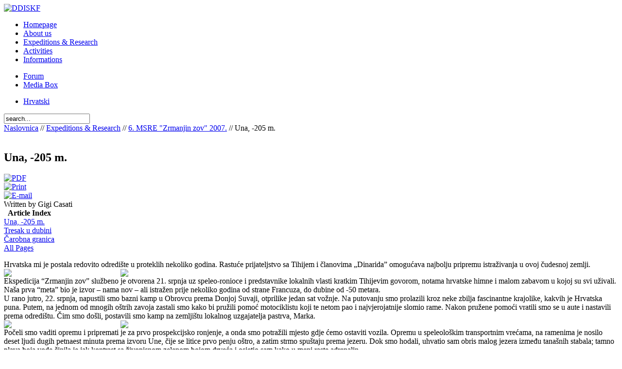

--- FILE ---
content_type: text/html; charset=utf-8
request_url: https://ddiskf.hr/en/expeditions-and-research/37-msre-qzrmanjin-zovq-2007/93-una-205-m?showall=1
body_size: 17486
content:
<!DOCTYPE html PUBLIC "-//W3C//DTD XHTML 1.0 Transitional//EN" "http://www.w3.org/TR/xhtml1/DTD/xhtml1-transitional.dtd">
<html xmlns="http://www.w3.org/1999/xhtml" xml:lang="en-gb" lang="en-gb" >
<head>
  <base href="https://ddiskf.hr/expeditions-and-research/37-msre-qzrmanjin-zovq-2007/93-una-205-m" />
  <meta http-equiv="content-type" content="text/html; charset=utf-8" />
  <meta name="robots" content="follow" />
  <meta name="keywords" content="una, zrmanjin zov, gigi casati, 205, rekord, izvor, hladna voda, alan, ddiskf, alen, damir, jean jacques bolanz, speleonaut" />
  <meta name="title" content="Una, -205 m." />
  <meta name="author" content="Admin" />
  <meta name="description" content="Pročitajte kako je Gigi Casati doživio istraživanje izvora Une i pogledajte do sada neobjavljivane fotografije sa ekspedicije Zrmanjin zov 2007. ... Hrvatska mi je postala redovito odredište u proteklih nekoliko godina. Rastuće prijateljstvo sa Tihijem i članovima „Dinarida” dopušta da najbolje iskoristimo vrijeme pri organizaciji naših istraživanja u ovoj čudesnoj zemlji." />
  <meta name="generator" content="Joomla! 1.5 - Open Source Content Management" />
  <title>Una, -205 m.</title>
  <link href="/templates/dinaridi/favicon.ico" rel="shortcut icon" type="image/x-icon" />
  <link rel="stylesheet" href="/media/system/css/modal.css" type="text/css" />
  <link rel="stylesheet" href="https://ddiskf.hr/modules/mod_shoutbox/css/mod_shoutbox.css" type="text/css" />
  <script type="text/javascript" src="/media/system/js/mootools.js"></script>
  <script type="text/javascript" src="/media/system/js/caption.js"></script>
  <script type="text/javascript" src="/media/system/js/modal.js"></script>
  <script type="text/javascript" src="/plugins/content/avreloaded/silverlight.js"></script>
  <script type="text/javascript" src="/plugins/content/avreloaded/wmvplayer.js"></script>
  <script type="text/javascript" src="/plugins/content/avreloaded/swfobject.js"></script>
  <script type="text/javascript" src="/plugins/content/avreloaded/avreloaded.js"></script>
  <script type="text/javascript" src="https://ddiskf.hr/modules/mod_shoutbox/js/fatAjax.js"></script>
  <script type="text/javascript">

		window.addEvent('domready', function() {

			SqueezeBox.initialize({});

			$$('a.modal').each(function(el) {
				el.addEvent('click', function(e) {
					new Event(e).stop();
					SqueezeBox.fromElement(el);
				});
			});
		});
  </script>

<link rel="stylesheet" href="/templates/dinaridi/css/reset.css" type="text/css" />
<link rel="stylesheet" href="/templates/dinaridi/css/style.css" type="text/css" />
<style type="text/css" media="all">
  .createdate {
display:none
}
  .modifydate {
display:none
}
 </style>

<link rel="stylesheet" href="/templates/dinaridi/sifr3/sIFR-screen.css" type="text/css" media="screen" />
<link rel="stylesheet" href="/templates/dinaridi/sifr3/sIFR-print.css" type="text/css" media="print" />
<script src="/templates/dinaridi/sifr3/sifr.js" type="text/javascript"></script>


<script type="text/javascript">var gothic = { src: '/templates/dinaridi/sifr3/gothic.swf'};sIFR.activate(gothic); </script>

<script type="text/javascript">var gothicb = { src: '/templates/dinaridi/sifr3/gothicb.swf'};sIFR.activate(gothicb); </script>

<script type="text/javascript">sIFR.replace(gothic,  { selector: '.menu li'  , wmode:'transparent', css: {'.sIFR-root' : { 'color': '#ffffff' , 'margin-left': '0','margin-right': '0', 'display':'block','text-align':'left', 'letter-spacing':'0', 'text-transform':'uppercase', 'opacity':'', 'font-weight':'normal','font-style':'normal', 'font-size':'10'}, 'a': { 'text-decoration': 'none','color': '#ffffff', cursor:'pointer' },  'a:hover': { 'text-decoration': 'underline','color': '#ffffff' }}});</script>

<script type="text/javascript">sIFR.replace(gothicb,  { selector: '#hpModules h3'  , wmode:'transparent', css: {'.sIFR-root' : { 'color': '#405731' , 'margin-left': '10px','margin-right': '5px', 'display':'block','text-align':'left', 'letter-spacing':'0', 'text-transform':'uppercase', 'opacity':'', 'font-weight':'normal','font-style':'normal', 'font-size':'16'}, 'a': { 'text-decoration': 'none','color': '#405731', cursor:'pointer' },  'a:hover': { 'text-decoration': 'underline','color': '#405731' }}});</script>

<script type="text/javascript">sIFR.replace(gothic,  { selector: '#right h3'  , wmode:'transparent', css: {'.sIFR-root' : { 'color': '#000000' , 'margin-left': '10px','margin-right': '5px', 'display':'block','text-align':'left', 'letter-spacing':'0', 'text-transform':'uppercase', 'opacity':'', 'font-weight':'normal','font-style':'normal', 'font-size':'16'}, 'a': { 'text-decoration': 'none','color': '#000000', cursor:'pointer' },  'a:hover': { 'text-decoration': 'underline','color': '#000000' }}});</script>

<script type="text/javascript">sIFR.replace(gothic,  { selector: 'h2.componentheading'  , wmode:'transparent', css: {'.sIFR-root' : { 'color': '#A81002' , 'margin-left': '0','margin-right': '0', 'display':'block','text-align':'left', 'letter-spacing':'0', 'opacity':'', 'font-weight':'normal','font-style':'normal', 'font-size':'21'}, 'a': { 'text-decoration': 'none','color': '#ffffff', cursor:'pointer' },  'a:hover': { 'text-decoration': 'underline','color': '#ffffff' }}});</script>

<script type="text/javascript">sIFR.replace(gothic,  { selector: 'h2.contentheading'  , wmode:'transparent', css: {'.sIFR-root' : { 'color': '#A81002' , 'margin-left': '0','margin-right': '0', 'display':'block','text-align':'left', 'letter-spacing':'0', 'opacity':'', 'font-weight':'normal','font-style':'normal', 'font-size':'21'}, 'a': { 'text-decoration': 'none','color': '#ffffff', cursor:'pointer' },  'a:hover': { 'text-decoration': 'underline','color': '#ffffff' }}});</script>

<script type="text/javascript">sIFR.replace(gothic,  { selector: 'h4'  , wmode:'transparent', css: {'.sIFR-root' : { 'color': '#0099CC' , 'margin-left': '0','margin-right': '0', 'display':'block','text-align':'left', 'letter-spacing':'2', 'opacity':'', 'text-transform':'uppercase', 'font-weight':'normal','font-style':'normal', 'font-size':'14','border-bottom': 'dashed 1px #333333'}, 'a': { 'text-decoration': 'none','color': '#ffffff', cursor:'pointer' },  'a:hover': { 'text-decoration': 'underline','color': '#ffffff' }}});</script>


</head>
<body id="inside">
<div id="bgContainer">
  <div id="container">
    <div id="top">
		   <div id="logo2">
       <a href="/"> <img src="/templates/dinaridi/images/logo.png" alt="DDISKF" /> </a> </div>
	   	   
      <div class="menu">
        		<div class="moduletable_menu">
					<ul class="menu"><li class="item1"><a href="https://ddiskf.hr/"><span>Homepage</span></a></li><li class="item27"><a href="/en/abou-us"><span>About us</span></a></li><li id="current" class="active item2"><a href="/en/expeditions-and-research"><span>Expeditions &amp; Research</span></a></li><li class="parent item37"><a href="/en/activities"><span>Activities</span></a></li><li class="item41"><a href="/en/informations"><span>Informations</span></a></li></ul>		</div>
	
      </div>
      <div class="menu">
        		<div class="moduletable_menu">
					<ul class="menu"><li class="item57"><a href="/en/forum"><span>Forum</span></a></li><li class="parent item58"><a href="/en/mediabox"><span>Media Box</span></a></li></ul>		</div>
	
      </div>
      <div id="searchBox">
        		<div class="moduletable">
					<div id="jflanguageselection"><ul class="jflanguageselection"><li><a href="https://ddiskf.hr/hr/ekspedicije/37-msre-qzrmanjin-zovq-2007/93-una-205-m?showall=1" ><span lang="hr" xml:lang="hr">Hrvatski</span></a></li></ul></div><!--Joom!fish V2.0.3 (Flash)-->
<!-- &copy; 2003-2009 Think Network, released under the GPL. -->
<!-- More information: at http://www.joomfish.net -->
		</div>
			<div class="moduletable">
					<form action="index.php" method="post">
	<div class="search">
		<input name="searchword" id="mod_search_searchword" maxlength="20" alt="Search" class="inputbox" type="text" size="20" value="search..."  onblur="if(this.value=='') this.value='search...';" onfocus="if(this.value=='search...') this.value='';" />	</div>
	<input type="hidden" name="task"   value="search" />
	<input type="hidden" name="option" value="com_search" />
	<input type="hidden" name="Itemid" value="2" />
</form>		</div>
	
      </div>
      <div class="clear"></div>
    </div>
    
<div id="content">
	      <div id="contentmain">
              		<div class="moduletable">
					<span class="breadcrumbs pathway">
<a href="https://ddiskf.hr/" class="pathway">Naslovnica</a> // <a href="/en/expeditions-and-research" class="pathway">Expeditions &amp; Research</a> // <a href="/en/expeditions-and-research/37-msre-qzrmanjin-zovq-2007" class="pathway">6. MSRE &quot;Zrmanjin zov&quot; 2007.</a> // Una, -205 m.</span>
		</div>
	
        <br />
          

		<h2 class="contentheading ">
					Una, -205 m.			</h2>
	
<div class="buttons">
			<div class="buttonheading">
	<a href="/en/expeditions-and-research/37-msre-qzrmanjin-zovq-2007/93-una-205-m?format=pdf" title="PDF" onclick="window.open(this.href,'win2','status=no,toolbar=no,scrollbars=yes,titlebar=no,menubar=no,resizable=yes,width=640,height=480,directories=no,location=no'); return false;" rel="nofollow"><img src="/images/M_images/pdf_button.png" alt="PDF"  /></a>	</div>
	
		<div class="buttonheading">
	<a href="/en/expeditions-and-research/37-msre-qzrmanjin-zovq-2007/93-una-205-m?tmpl=component&amp;print=1&amp;page=" title="Print" onclick="window.open(this.href,'win2','status=no,toolbar=no,scrollbars=yes,titlebar=no,menubar=no,resizable=yes,width=640,height=480,directories=no,location=no'); return false;" rel="nofollow"><img src="/images/M_images/printButton.png" alt="Print"  /></a>	</div>
	
		<div class="buttonheading">
	<a href="/en/component/mailto/?tmpl=component&amp;link=c798ef95979786495495a81beccea38b014ded6d" title="E-mail" onclick="window.open(this.href,'win2','width=400,height=350,menubar=yes,resizable=yes'); return false;"><img src="/images/M_images/emailButton.png" alt="E-mail"  /></a>	</div>
		</div>

<div class="contentpaneopen ">
<div class="author">
			Written by Gigi Casati</div>

<div class="createdate">
		Wednesday, 18 November 2009 11:53</div>


	
	<table cellpadding="0" cellspacing="0" class="contenttoc">
	<tr>
		<th>Article Index</th>
	</tr>
	
	<tr>
		<td>
		<a href="/en/expeditions-and-research/37-msre-qzrmanjin-zovq-2007/93-una-205-m" class="toclink">Una, -205 m.</a>
		</td>
	</tr>
	
			<tr>
				<td>
				<a href="/en/expeditions-and-research/37-msre-qzrmanjin-zovq-2007/93-una-205-m?start=1" class="toclink">Tresak u dubini</a>
				</td>
			</tr>
			
			<tr>
				<td>
				<a href="/en/expeditions-and-research/37-msre-qzrmanjin-zovq-2007/93-una-205-m?start=2" class="toclink">Čarobna granica</a>
				</td>
			</tr>
			
		<tr>
			<td>
				<a href="/en/expeditions-and-research/37-msre-qzrmanjin-zovq-2007/93-una-205-m?showall=1" class="toclink active">All Pages</a>
			</td>
		</tr>
		</table>
<p>Hrvatska mi je postala redovito odredište u proteklih nekoliko godina. Rastuće prijateljstvo sa Tihijem i članovima „Dinarida” omogućava najbolju pripremu istraživanja u ovoj čudesnoj zemlji.<br /><a class="modal thumbnail" href="/images/stories/aktivnosti/msre_zrmanjin_zov_una/una_001.jpg" rel="{handler: 'image', marginImage: {x: 50, y: 50}}">
<img class="caption" src="/plugins/content/ideathumb/slikice/240x160-images-stories-aktivnosti-msre_zrmanjin_zov_una-una_001.jpg" border="0" width="240" align="left" /></a><a class="modal thumbnail" href="/images/stories/aktivnosti/msre_zrmanjin_zov_una/una_002.jpg" rel="{handler: 'image', marginImage: {x: 50, y: 50}}">
<img class="caption" src="/plugins/content/ideathumb/slikice/240x160-images-stories-aktivnosti-msre_zrmanjin_zov_una-una_002.jpg" border="0" width="240" align="left" /></a></p>
<p>Ekspedicija “Zrmanjin zov” službeno je otvorena 21. srpnja uz speleo-ronioce i predstavnike lokalnih vlasti kratkim Tihijevim govorom, notama hrvatske himne i malom zabavom u kojoj su svi uživali. Naša prva “meta” bio je izvor – nama nov – ali istražen prije nekoliko godina od strane Francuza, do dubine od -50 metara.<br />U rano jutro, 22. srpnja, napustili smo bazni kamp u Obrovcu prema Donjoj Suvaji, otprilike jedan sat vožnje. Na putovanju smo prolazili kroz neke zbilja fascinantne krajolike, kakvih je Hrvatska puna. Putem, na jednom od mnogih oštrih zavoja zastali smo kako bi pružili pomoć motociklistu koji te netom pao i najvjerojatnije slomio rame. Nakon pružene pomoći vratili smo se u aute i nastavili prema odredištu. Čim smo došli, postavili smo kamp na zemljištu lokalnog uzgajatelja pastrva, Marka.<br /><a class="modal thumbnail" href="/images/stories/aktivnosti/msre_zrmanjin_zov_una/una2.jpg" rel="{handler: 'image', marginImage: {x: 50, y: 50}}">
<img class="caption" src="/plugins/content/ideathumb/slikice/240x160-images-stories-aktivnosti-msre_zrmanjin_zov_una-una2.jpg" border="0" width="240" align="left" /></a><a class="modal thumbnail" href="/images/stories/aktivnosti/msre_zrmanjin_zov_una/una3.jpg" rel="{handler: 'image', marginImage: {x: 50, y: 50}}">
<img class="caption" src="/plugins/content/ideathumb/slikice/240x160-images-stories-aktivnosti-msre_zrmanjin_zov_una-una3.jpg" border="0" width="240" align="left" /></a></p>
<p>Počeli smo vaditi opremu i pripremati je za prvo prospekcijsko ronjenje, a onda smo potražili mjesto gdje ćemo ostaviti vozila. Opremu u speleološkim transportnim vrećama, na ramenima je nosilo deset ljudi dugih petnaest minuta prema izvoru Une, čije se litice prvo penju oštro, a zatim strmo spuštaju prema jezeru. Dok smo hodali, uhvatio sam obris malog jezera između tanašnih stabala; tamno plava boja vode činila je jak kontrast sa živopisnom zelenom bojom drveća i osjetio sam kako u meni raste adrenalin. <br />Jedva čekam da počnem istraživati taj izvor!<br /><a class="modal thumbnail" href="/images/stories/aktivnosti/msre_zrmanjin_zov_una/una1.jpg" rel="{handler: 'image', marginImage: {x: 50, y: 50}}">
<img class="caption" src="/plugins/content/ideathumb/slikice/480x321-images-stories-aktivnosti-msre_zrmanjin_zov_una-una1.jpg" border="0" width="480" align="left" /></a></p>
<p>Uokolo malenog jezera, kameni zidovi uzdižu se okomito više od 100 metara prema čistom plavom nebu. Jezero je oko 50-ak metara široko i 20-ak metara dugo, temperatura vode bila je 9 stupnjeva, a na prvi pogled vidljivost nije izgledala tako loše. Kada smo završili s postavljanjem regulatora na siguronosne boce i njihovim smještanjem u vodu za eventualne hitne situacije (poput tehničkih problema sa našim rebreatherima), došla je na red i „operacija” navlačenja suhog odijela, a došao je napokon i ostatak opreme.</p>
<p><a class="modal thumbnail" href="/images/stories/aktivnosti/msre_zrmanjin_zov_una/una23.jpg" rel="{handler: 'image', marginImage: {x: 50, y: 50}}">
<img class="caption" src="/plugins/content/ideathumb/slikice/240x160-images-stories-aktivnosti-msre_zrmanjin_zov_una-una23.jpg" border="0" width="240" align="left" /></a><a class="modal thumbnail" href="/images/stories/aktivnosti/msre_zrmanjin_zov_una/una26.jpg" rel="{handler: 'image', marginImage: {x: 50, y: 50}}">
<img class="caption" src="/plugins/content/ideathumb/slikice/240x358-images-stories-aktivnosti-msre_zrmanjin_zov_una-una26.jpg" border="0" width="240" align="left" /></a>Uz mene u vodu je ušao i Alan sa kamerom, da snimi nekoliko kadrova opremanja izvora, a također je uronio i Alen, da mi pomogne sa postavljanjem boca na putu. Prvo sam se pobrinuo za postavljanje siguronosnog užeta i boca za duboki uron; Alen me pratio i postavio set 10-litarskih boca sa kisikom na -6 metara, 15 litarsku 50/20 nitrox bocu na -21m, 15 litarsku 36/36 nitrox bocu na -36 metara dubine. Alan je ronio oko mene sa svojom kamerom snimajući postavljanje užeta i pripremanje čvorova za osiguranje boca. <br />Postavio sam zadnju 15 litarsku bocu s omjerom 25/60 na -50 metara i nastavio odatle prema neistraženim dijelovima; Izvor se razvija vrlo okomito, mnogobrojno srušeno drveće stvara fascinirajuće i misteriozne oblike i sjene, zidovi su nevjerojatno erodirani... sve to uvjerava me da je ovaj izvor prije dugo vremena bio ponor.</p>
<p>Dosegnuo sam -70 metara i ostavio 20 litarsku 20/70 bocu. Alan je tu stao i pustio me da se spuštam u ponor. Nisam mogao vidjeti cijeli tunel, kao ni njegovu veličinu pa sam nastavio pratiti jedan od njegovih zidova. Vidljivost je otprilike 6 metara, smanjena i relativno tamnom bojom zidova i uskoro sam se našao na -90 metara, gdje sam ostavio zadnju 20 litarsku 15/75 RELE bocu, a na meni ostavio jednu dodatnu 20 litarsku bocu i jednu 7 litarsku za rebreather. Međutim, još nisam zadovoljan, i puštam se da potonem do -103 metra, na udaljenost od 140 metara od ulaza, a tamo sam napokon donio odluku da prekinem istraživanje, ostavivši zavezan reel.</p>
<p><a class="modal thumbnail" href="/images/stories/aktivnosti/msre_zrmanjin_zov_una/una8.jpg" rel="{handler: 'image', marginImage: {x: 50, y: 50}}">
<img class="caption" src="/plugins/content/ideathumb/slikice/240x160-images-stories-aktivnosti-msre_zrmanjin_zov_una-una8.jpg" border="0" width="240" align="left" /></a><a class="modal thumbnail" href="/images/stories/aktivnosti/msre_zrmanjin_zov_una/una9.jpg" rel="{handler: 'image', marginImage: {x: 50, y: 50}}">
<img class="caption" src="/plugins/content/ideathumb/slikice/240x160-images-stories-aktivnosti-msre_zrmanjin_zov_una-una9.jpg" border="0" width="240" align="left" /></a>Nakon 20 minuta, kada sam krenuo prema gore, pogledao sam uokolo i pokušao shvatiti kolika je velika ta rupa u stijeni; manje ili više trebala bi biti oko 20-30 X 5-10 metara. Došao sam na površinu u manje od jednog sata, oduševljen ovim iskustvom i samo sa jednom mišlju u glavi: pripremiti opremu za sutra!</p>
<p>Navečer sam dobio informaciu kako će mi se Jean Jacques Bolanz, suradnik u toliko mnogo istraživanja, pridružiti 23. srpnja ujutro, dok će Alessandro doći popodne. Te noći smo Alen i ja ostali dok su se ostali speleolozi odvezli u Obrovac na daljnja istraživanja.Slijedeće jutro, nakon što je došao Jean Jacques, odlazimo na izvor i želim odmah nastaviti sa istraživanjem. Početak urona su odgodili problemi. Prvi je bio senzor, te sam posudio drugi od Jean Jacquesa. Onda sam uočio da HID svjetla ne rade, jer su se dan ranije neprimjetno napunila vodom, a tada – <em>dulcis in fundo</em> – zaboravio sam povezati kondom i P-valve mog suhog odijela. Zbog svega toga morao sam smanjiti svoje ambicije i zaroniti da osiguram safety boce sa 7mm užetom na -90 metara. Nisam baš oduševljen idejom da ih ostavim tamo privezane na tanašno 2 milimetarsko uže.<br /><a class="modal thumbnail" href="/images/stories/aktivnosti/msre_zrmanjin_zov_una/una5.jpg" rel="{handler: 'image', marginImage: {x: 50, y: 50}}">
<img class="caption" src="/plugins/content/ideathumb/slikice/480x321-images-stories-aktivnosti-msre_zrmanjin_zov_una-una5.jpg" border="0" width="480" align="left" /></a></p>
<p>24. srpnja uzeo sam dan odmora i gledao kako se Jean Jacques sprema početi sa topografijom kada mi je iznenada sinula ideja; predložit ću Jeanu da odabere između topografskog mjerenja i nastavljanja istraživanja. I šezdesetsedmogodišnji Jean Jacques, odgovorio mi je sa entuzijazmom tinejdžera u sekundi da je definitivno za istraživanje. <br /><a class="modal thumbnail" href="/images/stories/aktivnosti/msre_zrmanjin_zov_una/una6.jpg" rel="{handler: 'image', marginImage: {x: 50, y: 50}}">
<img class="caption" src="/plugins/content/ideathumb/slikice/240x358-images-stories-aktivnosti-msre_zrmanjin_zov_una-una6.jpg" border="0" width="240" align="left" /></a><a class="modal thumbnail" href="/images/stories/aktivnosti/msre_zrmanjin_zov_una/una7.jpg" rel="{handler: 'image', marginImage: {x: 50, y: 50}}">
<img class="caption" src="/plugins/content/ideathumb/slikice/240x358-images-stories-aktivnosti-msre_zrmanjin_zov_una-una7.jpg" border="0" width="240" align="left" /></a>Tako sam mu pomogao u opremanju i zajedno sa Alenom i Alessandrom odnijeli smo svu opremu na jezero. Uz njegovu uobičajenu smirenost Jean Jacques se spremio, ušao u vodu i nakon nekoliko minuta nestao ispod površine. Alen, u svom mokrom odijelu pomagao mu je tijekom dekompresije, dok je Alessandro uronio u izvor da se upozna s njim. Jean Jacques je izronio nakon 160 minuta i sa najsretnijim pogledom u očima, rekao kako je dosegnuo dubinu od -123 metra, spustio se na samo dno izvora kada su mu svjetla na kacigi otišla. <br />Ubrzo smo zapazili da mu je u spremnik ušla voda. Za večerom Jean mi je opisao uron u detalje, a slušajući ga počeo sam zamišljati kako kanal na toj točki mijenja smjer i vjerojatno kreće prema površini.</p>
<p>25. srpnja ponovo je moj red da nastavim istraživanje i, nakon obilnog doručka odlazimo na vrelo Une gdje je sva oprema već bila spremna za ronjenje. Iz nekog, ne baš posebnog razloga nisam se mogao koncentrirati i fokusirati kao obično, no kada sam ušao u vodu, dovršavajući pripremu u sekundi sam dostigao najveću moguću razinu koncentracije Ispod rebreathera i njegove 7 litarske 5/85 boce, ponio sam i dvije 20 litarske safety boce, sa dva različita omjera mješavine, jedan 12/80 a drugi sa 8/85. <br />Čim sam uronio, brzo sam, u tri minute došao do -70 metara, a nakon 5 minuta i do -123 metra. Reel je bio tamo i čekao me na stijeni, na početku proširenja koje se nastavljalo prema dolje. Na sekundu sam pomislio o čemu smo pričali sinoć i nasmijao se.</p>
<br/>
<p><a class="modal thumbnail" href="/images/stories/aktivnosti/msre_zrmanjin_zov_una/una10.jpg" rel="{handler: 'image', marginImage: {x: 50, y: 50}}">
<img class="caption" src="/plugins/content/ideathumb/slikice/240x160-images-stories-aktivnosti-msre_zrmanjin_zov_una-una10.jpg" border="0" width="240" align="left" /></a><a class="modal thumbnail" href="/images/stories/aktivnosti/msre_zrmanjin_zov_una/una11.jpg" rel="{handler: 'image', marginImage: {x: 50, y: 50}}">
<img class="caption" src="/plugins/content/ideathumb/slikice/240x160-images-stories-aktivnosti-msre_zrmanjin_zov_una-una11.jpg" border="0" width="240" align="left" /></a>Krenuo sam prema dolje, promatrajući morfologiju kanala koliko god sam mogao, a onda sam naišao na drvo na kojem sam zavezao uže prije nego što sam nastavio dalje. Još jedno stablo promjera 70-ak centimetara ležalo je poprijeko proširenja. Provjerio sam dubinu, na -150 metara sam, osjećam se dobro i odlučujem nastaviti spuštanje. Na dubini od -163 metra, 230 metara daleko od ulaza, ostavio sam reel u podnožju jedne iznimno velike stijene. Trebalo mi je deset minuta da dođem dovdje. Osvrnuo sam se uokolo, vidim bočne strane kanala, ispod i ispred mene apsolutna praznina, a na mjestu gdje sam ostavio reel mnogo je kamenja, što manjih što većih: strma kosina daje jasno upozorenje da ne dodirujem ništa sa perajama.  Počeo sam se vraćati. Na -120 metara na brzinu sam pogledao ono što mi se činilo kao ogromna jama sa dnom pokrivenim impresivnom količinom debala i granja, ali nisam se dugo zadržavao jer nisam htio trošiti vrijeme i povećavati dekompresijske minute.</p>
<p><a class="modal thumbnail" href="/images/stories/aktivnosti/msre_zrmanjin_zov_una/una12.jpg" rel="{handler: 'image', marginImage: {x: 50, y: 50}}">
<img class="caption" src="/plugins/content/ideathumb/slikice/240x160-images-stories-aktivnosti-msre_zrmanjin_zov_una-una12.jpg" border="0" width="240" align="left" /></a><a class="modal thumbnail" href="/images/stories/aktivnosti/msre_zrmanjin_zov_una/una13.jpg" rel="{handler: 'image', marginImage: {x: 50, y: 50}}">
<img class="caption" src="/plugins/content/ideathumb/slikice/240x160-images-stories-aktivnosti-msre_zrmanjin_zov_una-una13.jpg" border="0" width="240" align="left" /></a>Točno jedan sat nakon mog početnog urona, Alessandro je došao do mene sa novim baterijama za moj prsluk i bočicom svježe vode sa mineralima. Alen je došao također vidjeti u drugom satu i, uvjerivši se da sve ide dobro, odlučuje ostati uz mene kroz cijelu dekompresiju.  Izronio sam na površinu nako 147 minuta ronjenja zatekavši tridesetak ljudi, znatiželjnika zainteresiranih za naše avanture i spremnih da mi toplo i srdačno čestitaju na dosezima.</p>
<p>Na dan 26. srpnja, Jean Jacques i Alessandro su počeli crtati topografiju izvora, počevši sa dubine od -58 metara prema izlazu. Alan je krenuo istraživati maleni kanal na nekoliko metara dubine.</p>
<p>27. srpnja nastavili su sa topografijom do dubine od -107 metara i provjerili druge kanale, koje nisu smatrali relevantnim za ekspediciju.</p>
<p><a class="modal thumbnail" href="/images/stories/aktivnosti/msre_zrmanjin_zov_una/una14.jpg" rel="{handler: 'image', marginImage: {x: 50, y: 50}}">
<img class="caption" src="/plugins/content/ideathumb/slikice/240x160-images-stories-aktivnosti-msre_zrmanjin_zov_una-una14.jpg" border="0" width="240" align="left" /></a><a class="modal thumbnail" href="/images/stories/aktivnosti/msre_zrmanjin_zov_una/una15.jpg" rel="{handler: 'image', marginImage: {x: 50, y: 50}}">
<img class="caption" src="/plugins/content/ideathumb/slikice/240x160-images-stories-aktivnosti-msre_zrmanjin_zov_una-una15.jpg" border="0" width="240" align="left" /></a>28. srpnja, nakon dva beskrajna dana koje sam proveo gledajući druge kako rone, konačno sam bio spreman za novi pokušaj istraživanja. Došli smo na jezero kasnije od uobičajenog, gotovo u podne. Sve sam pripremio dan ranije, ostalo je par stvari za napraviti – provjeriti analizatore, kalibracija i navući odijelo i opremu. Nakon što sam ušao u vodu, spuštam se na -6 metara provjeriti senzore, a zatim vraćam na površinu javiti da je sve u redu. Pozdravljam se sa ostalima i plivam preko jezera tražeći izravnu točku gdje gdje je najdirektniji i najslobodniji ulaz u kanal.</p>
<p>Neposredno prije nego ću krenuti dolje, ispraznio sam cijeli ''counterlung'' rebreathera da pročistim sav kisik, otvaram ventile suhog odijela i počinjem brzo spuštanje. Na dubinu od -40 došao sam u manje od minute, onda sam počeo koristiti peraje da se „poguram“ dublje i eto me na -70 metara. Odatle se mogu spustiti se okomito na -123 metra. Kroz taj zadnji spust, zadržao sam PpO2 na 0,6 da izbjegnem generiranje previše kisika u mješavini, što me prisililo da pročistim krugove rebreathera. Prolazeći tu točku, postavljam PpO2 na vrijednost 1 i nastavljam se brzo spuštati. Koristim razrijeđeni mix 3/90 i na taj način mogu lako kontrolirati PpO2, čak iako bih morao zatvarati protjecanje kisika. Zastao sam na nekoliko metara od užeta da bolje promotrim otvor i da mogu koristiti peraje bez straha i brige. U osam minuta dolazim do reela kojeg sam ostavio na dubini od -163 metra. Osjećam ogroman, snažan dojam uzbuđenja od nepoznatog, poput snažnog krika u meni, ali ga držim pod kontrolom. Dohvatio sam reel i otkočio ga dok sam gledao niz strminu ispod mene.<br /><a class="modal thumbnail" href="/images/stories/aktivnosti/msre_zrmanjin_zov_una/una16.jpg" rel="{handler: 'image', marginImage: {x: 50, y: 50}}">
<img class="caption" src="/plugins/content/ideathumb/slikice/480x321-images-stories-aktivnosti-msre_zrmanjin_zov_una-una16.jpg" border="0" width="480" align="left" /></a></p>
<p>Odrazio sam se perajam o tlo da dobijem ubrzanje, ali se to pokazalo kao vrlo loš potez jer je u trenu izazvao odron: ispred mene je ogromna stijena i u strahu da ne padne na mene, pomičem se naprijed i u stranu za nekoliko metara u proširenju, čvrsto držeći reel. Mulj podignut odronom propao je prema dnu pa odlučujem pričekati zaustavljen nad prazninom. Nakon duge tri minute, kada se činilo da se divljanje kamenja smirilo, začuo sam tri zastrašujuća udarca ogromnog kamenja koje je silinom tresnulo na pod daleko ispod.</p>
<p><a class="modal thumbnail" href="/images/stories/aktivnosti/msre_zrmanjin_zov_una/una17.jpg" rel="{handler: 'image', marginImage: {x: 50, y: 50}}">
<img class="caption" src="/plugins/content/ideathumb/slikice/240x160-images-stories-aktivnosti-msre_zrmanjin_zov_una-una17.jpg" border="0" width="240" align="left" /></a><a class="modal thumbnail" href="/images/stories/aktivnosti/msre_zrmanjin_zov_una/una18.jpg" rel="{handler: 'image', marginImage: {x: 50, y: 50}}">
<img class="caption" src="/plugins/content/ideathumb/slikice/240x160-images-stories-aktivnosti-msre_zrmanjin_zov_una-una18.jpg" border="0" width="240" align="left" /></a>Spustio sam se malo niže, ali na dubini od -175 metara sam morao zastati. Ispod mene je bio vrlo tanak oblak mulja i sedimenta, nemoguć za prolazak. Zaključao sam reel i ostavio ga da visi usred kanala. Primjećujem kako se jedan od moja tri analizatora misteriozno isključio.</p>
<p>Počevši penjanje, bio sam u vodi tek 13 minuta, i imao sam dosta vremena tijekom dekompresije za razmišljanje o svojim greškama. Dobro je poznato da žurba može dovesti do iracionalnog ponašanja i povećava mogućnost grešaka. Također sam imao i dosta vremena da zapišem na malenu tablicu točnu dubinu gdje leže balvani i ostale zanimljive stvari koje sam primjetio prilikom ronjenja.</p>
<p>Na dubini od -120 metara moj analizator se „misteriozno“ opet sam upalio. Dva support ronioca Alen i Alessandro su bili uobičajeno učinkoviti kroz cijelo dekompresijsko vrijeme. Vratio sam se na površinu nakon 186 minuta. 29. srpnja, Jean jacques se spremio za istraživanje velikog kanala na –120 metara, no kada smo došli na jezero imali smo neugodno iznenađenje. Vidljivost je bila jedva 50-ak centimetara. Proteklih nekoliko dana malo vode je protjecalo, i vrijeme je bilo stabilno, stoga je jedino objašnjenje ovih drastičnih promjena bilo da je oblak mulja kojeg sam ja podigao, tijekom noći lagano nošen strujom došao do površine. Nitko nije ronio i ostatak dana smo potrošili sređujući i popravljajući opremu oštećenu proteklih nekoliko urona. Ustanovili smo problem sa baterijama, zamijenio sam i baterije analizatora, provjerio neke regulatore, a dan smo završili čitajući i pišući ekspedicijske izvještaje.</p>
<br/>
<p>Sljedeći dan, 30. srpnja uvjeti u vodi su bili bolji, ali je vidljivost bila opet mizernih 3 metra. U nadi da će se vidljivost i uvjeti popraviti slijedećih dana kako bi nastavili istraživanje i bez manjka optimizma uputili smo se na plažu, plivanje i opuštanje.<a class="modal thumbnail" href="/images/stories/aktivnosti/msre_zrmanjin_zov_una/una21.jpg" rel="{handler: 'image', marginImage: {x: 50, y: 50}}">
<img class="caption" src="/plugins/content/ideathumb/slikice/480x321-images-stories-aktivnosti-msre_zrmanjin_zov_una-una21.jpg" border="0" width="480" align="left" /></a></p>
<p>31. srpnja, na jezeru smo mogli uočiti siguronosne boce na 6 metara, što nam je dalo nadu da su se uvjeti poboljšali. U proteklih dva-tri dana mogli smo se pripremit najbolje što smo mogli i popraviti svaki i najmanji detalj na cijelokupnoj opremi. U zoru, pridružio nam se Lorenzo koji će fotografirati od dubine od -120 metara. Nebo je bilo oblačno i temperatura zraka tek desetak stupnjeva, savršeni uvjeti za navlačenje teškog odijela bez znojenja. Jučerašnje plivanje više od 4 km dalo mi je dosta energije i osjećao sam se dosta dobro. Spremajući se, mentalno sam prošao kroz sve ključne točke u jami i ključne postupke koje moram napraviti, kako bi utanačio svaki i najmanji pokret mog tijela.  Ići ću dolje najbrže što mogu i ovog puta neću počiniti nikakvu grešku.<br /><a class="modal thumbnail" href="/images/stories/aktivnosti/msre_zrmanjin_zov_una/una12a.jpg" rel="{handler: 'image', marginImage: {x: 50, y: 50}}">
<img class="caption" src="/plugins/content/ideathumb/slikice/240x160-images-stories-aktivnosti-msre_zrmanjin_zov_una-una12a.jpg" border="0" width="240" align="left" /></a></p>
<p><a class="modal thumbnail" href="/images/stories/aktivnosti/msre_zrmanjin_zov_una/una24.jpg" rel="{handler: 'image', marginImage: {x: 50, y: 50}}">
<img class="caption" src="/plugins/content/ideathumb/slikice/240x160-images-stories-aktivnosti-msre_zrmanjin_zov_una-una24.jpg" border="0" width="240" align="left" /></a><a class="modal thumbnail" href="/images/stories/aktivnosti/msre_zrmanjin_zov_una/una19b.jpg" rel="{handler: 'image', marginImage: {x: 50, y: 50}}">
<img class="caption" src="/plugins/content/ideathumb/slikice/240x160-images-stories-aktivnosti-msre_zrmanjin_zov_una-una19b.jpg" border="0" width="240" align="left" /></a><a class="modal thumbnail" href="/images/stories/aktivnosti/msre_zrmanjin_zov_una/una19a.jpg" rel="{handler: 'image', marginImage: {x: 50, y: 50}}">
<img class="caption" src="/plugins/content/ideathumb/slikice/240x160-images-stories-aktivnosti-msre_zrmanjin_zov_una-una19a.jpg" border="0" width="240" align="left" /></a>U četiri minute došao sam do dubine od -123 metra i znao sam kako moram kontrolirati snagu u nogama kako bih izbjegao bilo kakvo povećanje frekvencije udisaja. Ovdje je vidljivost bila oko 4 metra, dosta različito u odnosu na prošle dane. Nastavio sam do -163 metra, ovog puta na dobroj udaljenosti od dna i došao sam do vertikalne točke gdje sam ostavio reel ispod. Sada sam ga držao u ruci, a tanki sloj mulja kojim je bio prekriven obavio me je poput oblaka. I zidovi su također bili prekriveni sa najmanje pola centimetra mulja koji se vrlo lako uskomešao i uz najmanje strujanje vode. <br />Na dubini od -180 metara naišao sam na još balvana i pomislih kako je nevjerojatno da ih ima i tu, obzirom da kanal i nije toliko okomito u odnosu na površinu. Nastavio sam spuštanje, i napokon na -190 metara mogao sam vidjeti dno i ogroman sipar ispod mene. Krenuo sam dalje pomičući se dijagonalno održavajući dubinu sa najmanjim mogućim naporom. Jedan od analizatora se opet isključio, ali ovoga puta sam imao četiri na meni -za svaki slučaj. Uočio sam moguće sidrište, ali kada sam došao do njega shvatio sam da i nije najbolja točka za vezivanje osiguranja, te sam nastavio nekoliko metara dalje i napokon našao što sam tražio.</p>
<p><a class="modal thumbnail" href="/images/stories/aktivnosti/msre_zrmanjin_zov_una/una22.jpg" rel="{handler: 'image', marginImage: {x: 50, y: 50}}">
<img class="caption" src="/plugins/content/ideathumb/slikice/240x358-images-stories-aktivnosti-msre_zrmanjin_zov_una-una22.jpg" border="0" width="240" align="left" /></a><a class="modal thumbnail" href="/images/stories/aktivnosti/msre_zrmanjin_zov_una/una19.jpg" rel="{handler: 'image', marginImage: {x: 50, y: 50}}">
<img class="caption" src="/plugins/content/ideathumb/slikice/240x160-images-stories-aktivnosti-msre_zrmanjin_zov_una-una19.jpg" border="0" width="240" align="left" /></a>Ruke su mi se tresle. HPNS ili strah, ne znam. Ali um mi je bio kristalno čist. Odlučio sam odsjeći komad elastične trake, odrezati uže, napraviti čvor, osigurati reel, opet iskoristiti traku, i napokon malo se podići. Onda sam pogledao na dubinomjer i uvidio kako sam u 12 minuta došao do -205 metara na udaljenosti 290 metara od površinje. Maleni oblak mulja kroz koji sam prošao penjući se stvarao je nadrealističnu atmosferu. Nisam mogao izbjeći razmišljanje o tri ogromna treska koja sam čuo na zadnjem uronu. Kako sam mogao zaboraviti? Ovo nije mogla biti točka gdje su te ogromne stijene pale, obzirom na sipar i šljunak buka bi morala biti puno mekša. „Tko zna što leži ispod toga“...</p>
<p>Prvo zaustavljanje od jedne minute izveo sam na -160 metara, točno ispod velike stijene. Imao sam dovoljno vremena da je izbliza pogledam i zapazim da je to zapravio konglomerat. Depigmentirani račić sa dugim antenama, koji očito nema problema sa HPNS-om i dekompresijom došao mi je u posjet.  Na -123 metra pokupio sam 20 litarsku bocu koju sam ostavio za eventualnu potrebu. Nakon 25 minuta, na dubini od -117 metara našao sam Lorenza. Jedan ekstra deep-stop za hvatanje nekoliko fotografija, a zatim smo se zajedno lagano penjali snimajući zanimljive detalje. Izronjavajući pokupio sam  druge dvije 20 litarske boce na -90 i -79 metara zajedno sa užetom na kojem su bile osigurane. <br /><a class="modal thumbnail" href="/images/stories/aktivnosti/msre_zrmanjin_zov_una/una25.jpg" rel="{handler: 'image', marginImage: {x: 50, y: 50}}">
<img class="caption" src="/plugins/content/ideathumb/slikice/240x358-images-stories-aktivnosti-msre_zrmanjin_zov_una-una25.jpg" border="0" width="240" align="left" /></a>I točno kada sam ga odvezivao, vjerujem da sam zbog toga prouzročio dodatni zamor u podlakticama te sam sukladno tome uskoro na -40 metara počeo osjećati bol. Usporio sam malo izron u namjeri da odredim izvor problema održavajući dubinu što sam duže mogao; na -21 metar sa PpO2 na 1.6. Onda, iznenada, bol je nestao. Riješio sam se pet 20 litarskih boca, popio sam vode i pojeo nekoliko kriški lubenice. Imao sam sve što sam trebao za opuštenu dekompresiju.</p>
<p>Nakon 295 minuta izronio sam na površinu, sretan i zadovoljan: istraživanje je gotovo. Odnijeli smo većinu opreme u aute, ostavljajući na izvoru samo minimalne komplete potrebne za crtanje i vađenje ostatka opreme.</p>
<p>Već sanjam o danu kada ću se vratiti na vrelo Une i nastaviti sa istraživanjem dubine, ali i da vidim koliko je stvarno širok taj kanal i, tko zna, možda nađem mjesto gdje su one stijene sletjele...<br /><a class="modal thumbnail" href="/images/stories/aktivnosti/msre_zrmanjin_zov_una/una20.jpg" rel="{handler: 'image', marginImage: {x: 50, y: 50}}">
<img class="caption" src="/plugins/content/ideathumb/slikice/480x321-images-stories-aktivnosti-msre_zrmanjin_zov_una-una20.jpg" border="0" width="480" align="left" /></a></p>
<p><a class="modal thumbnail" href="/images/stories/aktivnosti/msre_zrmanjin_zov_una/una27.jpg" rel="{handler: 'image', marginImage: {x: 50, y: 50}}">
<img class="caption" src="/plugins/content/ideathumb/slikice/120x80-images-stories-aktivnosti-msre_zrmanjin_zov_una-una27.jpg" border="0" width="120" align="left" /></a><a class="modal thumbnail" href="/images/stories/aktivnosti/msre_zrmanjin_zov_una/una28.jpg" rel="{handler: 'image', marginImage: {x: 50, y: 50}}">
<img class="caption" src="/plugins/content/ideathumb/slikice/120x80-images-stories-aktivnosti-msre_zrmanjin_zov_una-una28.jpg" border="0" width="120" align="left" /></a><a class="modal thumbnail" href="/images/stories/aktivnosti/msre_zrmanjin_zov_una/una_skupna.jpg" rel="{handler: 'image', marginImage: {x: 50, y: 50}}">
<img class="caption" src="/plugins/content/ideathumb/slikice/120x80-images-stories-aktivnosti-msre_zrmanjin_zov_una-una_skupna.jpg" border="0" width="120" align="left" /></a></p>
<p> </p>
<p> </p>
<p>Dokumentarni film "Una, -205m" možete <a href="http://ddiskf.hr/hr/dokumentarni-filmovi/45-ronjenje-u-izvor-une" target="_self">pogledati ovdje</a>.</p><br /><!-- ADDTHIS BUTTON BEGIN -->
<script type="text/javascript">
        var addthis_pub = "";
		var addthis_options = "email, favorites, digg, delicious, myspace, google, facebook, reddit, live, more";

</script>

<a href="http://www.addthis.com/bookmark.php" 
        onmouseover="return addthis_open(this, '', '[URL]', '[TITLE]');" 
        onmouseout="addthis_close();" 
        onclick="return addthis_sendto();"><img 
        src="/../plugins/content/showaddthis/sm-plus.gif" 
        border="0" alt="AddThis" /></a>

<script type="text/javascript" src="http://s7.addthis.com/js/200/addthis_widget.js"></script>
<!-- ADDTHIS BUTTON END -->
<div class="modifydate">
		Last Updated ( Friday, 20 November 2009 20:06 )
</div>
</div>
<span class="article_separator"></span>

      </div>

      <div id="right">
        		<div class="moduletable_posebno">
					<h3>Prijava i registracija</h3>
					<form action="/en/expeditions-and-research" method="post" name="login" id="form-login" >
		<fieldset class="input">
	<p id="form-login-username">
		<label for="modlgn_username">Username</label><br />
		<input id="modlgn_username" type="text" name="username" class="inputbox" alt="username" size="18" />
	</p>
	<p id="form-login-password">
		<label for="modlgn_passwd">Password</label><br />
		<input id="modlgn_passwd" type="password" name="passwd" class="inputbox" size="18" alt="password" />
	</p>
		<p id="form-login-remember">
		<label for="modlgn_remember">Remember Me</label>
		<input id="modlgn_remember" type="checkbox" name="remember" class="inputbox" value="yes" alt="Remember Me" />
	</p>
		<input type="submit" name="Submit" class="button" value="Login" />
	</fieldset>
	<ul>
		<li>
			<a href="/en/component/user/reset">
			Forgot your password?</a>
		</li>
		<li>
			<a href="/en/component/user/remind">
			Forgot your username?</a>
		</li>
				<li>
			<a href="/en/component/user/register">
				Create an account</a>
		</li>
			</ul>
	
	<input type="hidden" name="option" value="com_user" />
	<input type="hidden" name="task" value="login" />
	<input type="hidden" name="return" value="L2V4cGVkaXRpb25zLWFuZC1yZXNlYXJjaC8zNy1tc3JlLXF6cm1hbmppbi16b3ZxLTIwMDcvOTMtdW5hLTIwNS1tP3Nob3dhbGw9MSZsYW5nPWVu" />
	<input type="hidden" name="af79ca031b660c6d467903902cf09074" value="1" /></form>
		</div>
			<div class="moduletable_menu">
					<h3>Izbornik</h3>
					<ul class="menu_desno"><li class="item1"><a href="https://ddiskf.hr/"><span>Homepage</span></a></li><li class="item27"><a href="/en/abou-us"><span>About us</span></a></li><li id="current" class="active item2"><a href="/en/expeditions-and-research"><span>Expeditions &amp; Research</span></a></li><li class="parent item37"><a href="/en/activities"><span>Activities</span></a></li><li class="item41"><a href="/en/informations"><span>Informations</span></a></li></ul>		</div>
			<div class="moduletable_menu">
					<h3>Pogledajte i ovo...</h3>
					<ul class="menu_desno"><li class="item57"><a href="/en/forum"><span>Forum</span></a></li><li class="parent item58"><a href="/en/mediabox"><span>Media Box</span></a></li></ul>		</div>
			<div class="moduletable_posebno">
					<h3>Trenutno online</h3>
					<div class="mod_dwhosonline_summary">Now 2&nbsp;guests online</div>
		</div>
			<div class="moduletable_posebno">
					<h3>Opali :)</h3>
					
<script type="text/javascript">
	var jal_org_timeout = 4000;
	var jal_timeout = jal_org_timeout;
	var fadefrom = '#000000';
	var fadeto = '#FFFFFF';
	var GetChaturl = "https://ddiskf.hr/expeditions-and-research/37-msre-qzrmanjin-zovq-2007/93-una-205-m?showall=1&lang=en&mode=getshouts";
	var SendChaturl = "https://ddiskf.hr/expeditions-and-research/37-msre-qzrmanjin-zovq-2007/93-una-205-m?showall=1&lang=en&mode=addshout";
</script>

<div id="shoutbox">
	<div id="chatoutput">
											<div id="lastMessage"><span>Latest Message:</span> <em id="responseTime">7 years, 3 months ago</em></div><ul id="outputList">
									<li><span title="7 years, 3 months">Cedrina : </span>Sretan 16. rođendan DDISKF - u!   Sve najbolje!</li>
																	<li><span title="8 years, 11 months">The Amir : </span>Sretno Valentinovo (ko slavi)!</li>
																	<li><span title="8 years, 11 months">The Amir : </span>Danas (14. 2.) sastanak pa navalite!</li>
																	<li><span title="10 years, 11 months">Frf : </span>Ta da !!</li>
																	<li><span title="10 years, 11 months">The Amir : </span>Ima, kae?</li>
																	<li><span title="10 years, 11 months">Speleo : </span>Ima li koga :)</li>
																	<li><span title="11 years">The Amir : </span>Svima: današnji sastanak (14. siječnja) održati će se u kafiću u Intersparu (Borongajska 72), gdje je organizirano gledanje dokumentarca Skitancije: Magična zemlja, u kojoj naš Tihi ima ulogu voditelja. S početkom u 20:10 sati.</li>
																	<li><span title="11 years, 1 month">The Amir : </span>danas (srijeda 17. prosinca) je naš redovni sastanak na adresi kluba, s početkom u 20:30.</li>
																	<li><span title="11 years, 1 month">The Amir : </span>Ekipa,</li>
																	<li><span title="11 years, 1 month">Speleo : </span>Vidimo se :)</li>
																	<li><span title="11 years, 1 month">The Amir : </span>Sutra (srijeda 10. prosinca) je redovni sastanak na adresi kluba, s početkom u 20:30.</li>
																	<li><span title="11 years, 2 months">The Amir : </span>Sutra (srijeda 3.prosinca) nakon predavanja je sastanak na adresi kluba.</li>
																	<li><span title="11 years, 2 months">nikac1979 : </span>kasno procitah poruku...bio sam u BiH na nekoj GSS vjezbi, druzenje i akcija naravno..... broj tvoj imam samo dok mi mob stigne sa servisa i zvrcnem te :)</li>
																	<li><span title="11 years, 2 months">Frf : </span>Ej bok lepi !! Ja sam bio u Kamenici s još nekima : - ))</li>
																	<li><span title="11 years, 2 months">nikac1979 : </span>moje ime je nikola , sa nekima sam se vec upoznao u kamenici sa nekima jos ne, ali dolazim iz bosne i kluba ATOM ciji sam dugogodisnji clan. S obzirom da zivim u Zg to mi sad uveliko fali pa bi volio da i ovdje uspostavimo kakav kontakt i druzenje</li>
																	<li><span title="11 years, 2 months">nikac1979 : </span>pozdrav ekipi...</li>
																	<li><span title="11 years, 7 months">Luka : </span>Sretan roćkas Beta! : - *</li>
																	<li><span title="11 years, 10 months">Frf : </span>Samo obavijest svekolikom pučanstvu, Zlovenka se javila danas prijepodne. Sjedila je u avionu čekajući da poleti na našu stranu planete !! : - ) Veli da bi u petak tokom dana trebala stići doma...</li>
																	<li><span title="11 years, 10 months">Frf : </span>Neka,neka! Tak treba !! : - )</li>
																	<li><span title="11 years, 10 months">Cedrina : </span>pa ekipo, javljam se poslije trećeg zrcala, nama sve bolje ide na užetu, postajemo ozbiljna ekipa koja se sama sprema , sama prelazi fiks, zna sve čvorove, ....do sljedećeg javljanja šaljam : - )</li>
										</ul>
	</div>
			<p>Only registered users are allowed to post</p>
	</div>
		</div>
			<div class="moduletable">
					<h3>Vezani članci</h3>
					<ul class="relateditems">
<li>
	<a href="/en/documentaries/1-spuzve-i-ribice">
				Nova otkrića u Rokinoj bezdani</a>
</li>
<li>
	<a href="/en/documentaries/6-krnjeza">
				Izvor Krnjeze</a>
</li>
<li>
	<a href="/en/documentaries/9-siniii">
				DDISKF u Siničićima (RTL prilog)</a>
</li>
<li>
	<a href="/en/abou-us">
				O nama...</a>
</li>
<li>
	<a href="/en/expeditions-and-research/35-msre-rokina-bezdana-2009q/49-msre-rokina-brezana-2009q">
				MSRE "Rokina bezdana 2009"</a>
</li>
<li>
	<a href="/en/mediabox/books-brochures-and-printed-editions/58-baracs-cave">
				Baraćeve špilje</a>
</li>
<li>
	<a href="/en/documentaries/44-nuga">
				Nuga - povremeni ponor</a>
</li>
<li>
	<a href="/en/expeditions-and-research/37-msre-qzrmanjin-zovq-2007/51-msre-zrmanjin-zov-2007">
				MSRE "Zrmanjin zov" 2007.</a>
</li>
<li>
	<a href="/en/expeditions-and-research/38-msre-zrmanja-06/52-msre-zrmanja-06">
				MSRE "Zrmanjina suza 06"</a>
</li>
<li>
	<a href="/en/documentaries/45-ronjenje-u-izvor-une">
				Una: minus 205 metara!</a>
</li>
<li>
	<a href="/en/activities/training/46-predekspedicijski-trening-u-rokinoj-bezdani">
				Pred-ekspedicijski trening u Rokinoj bezdani</a>
</li>
<li>
	<a href="/en/expeditions-and-research/38-msre-zrmanja-06/54-kusa-nad-manastirskim-lukama-kusa-2">
				Kusa nad manastirskim lukama - Kusa 2</a>
</li>
<li>
	<a href="/en/section-blog/28-current-users/56-kad-se-prijatelji-rastaju">
				Kad se prijatelji rastaju</a>
</li>
<li>
	<a href="/en/documentaries/59-ddiskf-promo-video">
				DDISKF promo video</a>
</li>
<li>
	<a href="/en/expeditions-and-research/35-msre-rokina-bezdana-2009q/69-pasja-jama-i-mala-rokinka">
				Pasja jama (Dog’s pit) and Mala Rokinka (Little Rokinka)</a>
</li>
<li>
	<a href="/en/activities/43-zanimljivosti/70-vojni-poloaji-na-loinjskom-arhipelagu">
				Vojni položaji na Lošinjskom arhipelagu</a>
</li>
<li>
	<a href="/en/section-blog/28-current-users/74-osnivanje-udruge-qprijatelji-zrmanjeq">
				Osnivanje udruge "Prijatelji Zrmanje"!</a>
</li>
<li>
	<a href="/en/activities/44-zapisi-sa-manjih-istraivanja/75-nastavak-istraivanja-u-buimu">
				Nastavak istraživanja u Bužimu</a>
</li>
<li>
	<a href="/en/expeditions-and-research/36-biospeleologija-une-i-kupe/79-kupa">
				Kupa</a>
</li>
<li>
	<a href="/en/categoryblog/80-vrijednosti-amaterske-qplaninarskeq-speleologije">
				Vrijednosti amaterske "planinarske" speleologije</a>
</li>
<li>
	<a href="/en/activities/44-zapisi-sa-manjih-istraivanja/84-kalvarija-u-buimu">
				Kalvarija u Bužimu</a>
</li>
<li>
	<a href="/en/section-blog/28-current-users/85-povijest-na-fotografiji">
				Povijest na fotografiji</a>
</li>
<li>
	<a href="/en/documentaries/88-gigi-casati-panta-rei">
				Gigi Casati - Panta rei</a>
</li>
<li>
	<a href="/en/categoryblog/91-dvojica-hrvatskih-speleologa-u-voronji">
				Dvojica hrvatskih speleologa u Voronji!</a>
</li>
<li>
	<a href="/en/categoryblog/94-skup-speleologa">
				Skup speleologa 2009.</a>
</li>
<li>
	<a href="/en/activities/44-zapisi-sa-manjih-istraivanja/95-nacrt-izvora-perlinac-u-staroj-krlji">
				Nacrt izvora Perlinac u Staroj Kršlji</a>
</li>
<li>
	<a href="/en/activities/45-alti-art-speleo-gallery/104-alti-speleo-galerija">
				ALTI speleo galerija</a>
</li>
<li>
	<a href="/en/activities/training/109-ronilaki-trening-u-kukuruzovia-pilji">
				Speleo-ronilački trening u Kukuruzovića špilji</a>
</li>
<li>
	<a href="/en/expeditions-and-research/35-msre-rokina-bezdana-2009q/119-msre-qrokina-bezdanaq-izvjee">
				MSRE "Rokina bezdana" - izvješće</a>
</li>
<li>
	<a href="/en/activities/29-ekoloske-akcije/129-eko-akcija-na-korani-2010">
				Eko akcija na Korani 2010.</a>
</li>
<li>
	<a href="/en/activities/44-zapisi-sa-manjih-istraivanja/137-kustoijanka">
				Kustošijanka</a>
</li>
<li>
	<a href="/en/activities/43-zanimljivosti/139-objekt-505-qklekq">
				Objekt 505 "Klek"</a>
</li>
<li>
	<a href="/en/expeditions-and-research/47-msre-qpanjkov-ponor-2010q/156-duljina-sustava-panjkov-ponor-variakova">
				Duljina sustava Panjkov ponor - Varićakova</a>
</li>
<li>
	<a href="/en/activities/44-zapisi-sa-manjih-istraivanja/170-prvo-speleoronjenje-na-dah-u-izvoru-cetine">
				Prvo speleoronjenje na dah u izvoru Cetine</a>
</li>
<li>
	<a href="/en/activities/44-zapisi-sa-manjih-istraivanja/168-prvo-speleo-ronjenje-na-dah-u-izvoru-cetine">
				Prvo speleo-ronjenje na dah u izvoru Cetine</a>
</li>
<li>
	<a href="/en/categoryblog/178-izvor-litno-kod-ibenika">
				Istraživanje izvora Litno kod Šibenika</a>
</li>
<li>
	<a href="/en/categoryblog/182-poziv-na-predavanje">
				Poziv na predavanje</a>
</li>
<li>
	<a href="/en/activities/44-zapisi-sa-manjih-istraivanja/184-ponorac-uzvodno-novi-pokuaj">
				Ponorac uzvodno, novi pokušaj.</a>
</li>
<li>
	<a href="/en/categoryblog/196-poziv-na-predavanje">
				Poziv na predavanje</a>
</li>
<li>
	<a href="/en/activities/training/198-ronjenje-pod-ledom">
				Ronjenje pod ledom</a>
</li>
<li>
	<a href="/en/categoryblog/199-skup-speleologa-hrvatske-2012">
				Skup speleologa Hrvatske 2012.</a>
</li>
<li>
	<a href="/en/activities/44-zapisi-sa-manjih-istraivanja/200-spaavanje-munje-bucka-i-treeg">
				Spašavanje Munje, Bucka i Trećeg</a>
</li>
<li>
	<a href="/en/activities/44-zapisi-sa-manjih-istraivanja/202-plitvika-zimska-rapsodija">
				Plitvička zimska rapsodija</a>
</li>
<li>
	<a href="/en/activities/44-zapisi-sa-manjih-istraivanja/203-pa-po-gorici-gor-i-dol">
				Pa po Gorščici gor' i dol'...</a>
</li>
<li>
	<a href="/en/activities/29-ekoloske-akcije/204-jeevo-2012">
				Vikend zvan "Iz jezera na stijenu"</a>
</li>
<li>
	<a href="/en/activities/44-zapisi-sa-manjih-istraivanja/206-uron-u-baraevac">
				Uron u Baraćevac</a>
</li>
<li>
	<a href="/en/activities/44-zapisi-sa-manjih-istraivanja/212-izvor-litno-novi-kanali-i-novi-metri">
				Izvor Litno - novi kanali i novi metri</a>
</li>
<li>
	<a href="/en/activities/29-ekoloske-akcije/217-ekoloke-akcije-oko-drenik-grada">
				Ekološke akcije oko Drežnik Grada</a>
</li>
<li>
	<a href="/en/activities/43-zanimljivosti/218-lovno-sportske-i-speleoloke-igre">
				Lovno-sportske i speleološke igre</a>
</li>
<li>
	<a href="/en/expeditions-and-research/50-msre-qpanjkov-ponor-2011q/225-saetak-istraivanja">
				Sažetak istraživanja</a>
</li>
<li>
	<a href="/en/expeditions-and-research/51-msre-qbaraevac-2012q/228-msre-qbaraevac-2012q">
				MSRE "Baraćevac 2012."</a>
</li>
<li>
	<a href="/en/activities/44-zapisi-sa-manjih-istraivanja/235-udo-iz-duvanjske-doline">
				Čudo iz duvanjske doline</a>
</li>
<li>
	<a href="/en/categoryblog/236-seminar-o-opremanju-speleolokih-objekata">
				Seminar o opremanju speleoloških objekata</a>
</li>
<li>
	<a href="/en/activities/43-zanimljivosti/238-nije-beirut-to-je-nekad-bio-">
				Nije Beirut što je nekad bio ...</a>
</li>
<li>
	<a href="/en/mediabox/books-brochures-and-printed-editions/245-zbornik-saetaka-skupa-speleologa-hrvatske-2012">
				Zbornik sažetaka Skupa speleologa Hrvatske 2012.</a>
</li>
<li>
	<a href="/en/activities/44-zapisi-sa-manjih-istraivanja/248-sinjac-u-veljai">
				Sinjac u veljači</a>
</li>
<li>
	<a href="/en/activities/44-zapisi-sa-manjih-istraivanja/258-akcijaki-trening-na-sifon-u-veternici">
				Akcijaški trening na sifonu u Veternici</a>
</li>
<li>
	<a href="/en/expeditions-and-research/52-msre-qponor-kovai-riina-2013q/264-polazak-na-ekspediciju">
				Polazak na ekspediciju</a>
</li>
<li>
	<a href="/en/expeditions-and-research/52-msre-qponor-kovai-riina-2013q/268-istraeno-novih-1000-metara">
				Istraženo novih 1000 metara</a>
</li>
<li>
	<a href="/en/activities/44-zapisi-sa-manjih-istraivanja/279-grbina-peina-novi-lokalitet-ovjeje-ribice-u-hrvatskom-kru">
				Grbina pećina -  novi lokalitet čovječje ribice u hrvatskom kršu</a>
</li>
<li>
	<a href="/en/expeditions-and-research/52-msre-qponor-kovai-riina-2013q/274-msre-qponor-kovai-riinaq-izvjee">
				MSRE "Ponor Kovači - Ričina" - izvješće</a>
</li>
<li>
	<a href="/en/categoryblog/278-poinju-upisi">
				Počinju upisi !! :)</a>
</li>
</ul>		</div>
			<div class="moduletable">
					<h3>GENERALNI SPONZOR EKSPEDICIJA DDISKF:</h3>
					<p><a href="http://www.ivci.hr/" target="_blank" title="IDEAWeb by IV Ci - ponosni sponzor web stranica"> </a></p>
<div style="text-align: center"><a href="http://www.robic.hr/" target="_blank"><img src="/images/stories/sponzorski_logo/robic.jpg" border="0" /></a><br /><a href="http://www.cetina.hr/" target="_blank"><img src="/images/stories/sponzorski_logo/cetina_voda.jpg" border="0" /></a><br />		</div>
			<div class="moduletable">
					<h3>Korisni linkovi</h3>
					<p><a href="http://www.ivci.hr/" target="_blank" title="IDEAWeb by IV Ci - ponosni sponzor web stranica"> </a></p>
<div style="text-align: center"><a href="http://www.gss.hr/" target="_blank"><img src="/images/stories/sponzorski_logo/link_gss.jpg" border="0" /></a></div>
<div style="text-align: center"><a href="http://www.speleologija.hr/hrv/index.html" target="_blank"><img src="/images/stories/sponzorski_logo/link_speleo_server.jpg" border="0" /></a></div>
<div style="text-align: center"><a href="http://prognoza.hr/prognoze.php?id=hrsutra_n&amp;param=" target="_blank"><img src="/images/stories/sponzorski_logo/dhmz.jpg" border="0" /></a></div>
<div style="text-align: center"><a href="http://geoportal.dgu.hr/viewer/?baselayer=DOF" target="_blank"><img src="/images/stories/sponzorski_logo/link_geoportal.jpg" border="0" /></a></div>		</div>
			<div class="moduletable">
					<h3>Bratski portali</h3>
					<p><a href="http://www.ivci.hr/" target="_blank" title="IDEAWeb by IV Ci - ponosni sponzor web stranica"> </a></p>
<div style="text-align: center"><a href="http://www.prometeoricerche.eu/" target="_blank"><img src="/images/stories/sponzorski_logo/link_luigi_casati_3.jpg" border="0" /></a></div>
<div style="text-align: center"><a href="http://www.buzimski-izvori.com/" target="_blank"></a></div>
<p> </p>		</div>
			<div class="moduletable">
					<h3>GALERUE:</h3>
					<p><a href="http://www.ivci.hr/" target="_blank" title="IDEAWeb by IV Ci - ponosni sponzor web stranica"> </a></p>
<div style="text-align: center"><a href="/hr/aktivnosti/45-speleo-galerija-alti/104-alti-speleo-galerija" target="_self"><img src="/images/stories/sponzorski_logo/alti_baner_2.jpg" border="0" /></a><br /><a href="http://picasaweb.google.com/111996916885107395489" target="_blank"><img src="/images/stories/sponzorski_logo/fotogalerija.jpg" border="0" /></a><br /><a href="http://www.youtube.com/user/DDISKF?feature=mhee" target="_blank"><img src="/images/stories/sponzorski_logo/linkyoutube.jpg" border="0" /></a><br /><a href="http://vimeo.com/user10659262" target="_blank"><img src="/images/stories/sponzorski_logo/link_vimeo.jpg" border="0" /></a></div>
<p> </p>		</div>
			<div class="moduletable">
					<h3>ekološke udruge čiji smo suosnivači:</h3>
					<p><a href="http://www.ivci.hr/" target="_blank" title="IDEAWeb by IV Ci - ponosni sponzor web stranica"> </a></p>
<div style="text-align: center">
<a href="http://www.cuvarikorane.hr/" target="_blank"><img src="/images/stories/sponzorski_logo/cuvari_korane1.jpg" border="0" /></a><br />
<a href="http://www.riva-rafting-centar.hr/" target="_blank"><img src="/images/stories/sponzorski_logo/prijatelji_zrmanje2.jpg" border="0" /></a><br />
<a href="http://www.buzimskiizvori.com/" target="_blank"><img src="/images/stories/sponzorski_logo/buzimski_izvori3.jpg" border="0" /></a><br /><br /></div>
<p> </p>		</div>
			<div class="moduletable">
					<h3>DDISKF je član:</h3>
					<p><a href="http://www.ivci.hr/" target="_blank" title="IDEAWeb by IV Ci - ponosni sponzor web stranica"> </a></p>
<div style="text-align: center"><img src="/images/stories/logotipi2/kshps03v12-3.jpg" border="0" /><br /><img src="/images/stories/logotipi2/zgspeleo_cr.jpg" border="0" /><br /><img src="/images/stories/logotipi2/hps_logo.jpg" border="0" /></div>
<p> </p>		</div>
	
      </div>
      <div class="clear"></div>
    </div>
    <div id="hpModules" class="inside">
      <div class="hp one">
        		<div class="moduletable">
					<h3>Skup speleologa Hrvatske 2012.</h3>
					<p style="text-align: center;"><a href="https://www.facebook.com/skupspeleologa.hrvatske" target="_blank"><img src="/images/stories/informacije/speleoskupovi/rakovica2012/speleoskup2012_mod.jpg" border="0" /></a><br /><br /></p>		</div>
	
      </div>
      <div class="hp two">
        		<div class="moduletable">
					<h3>Iz sadržaja</h3>
					<ul class="latestnews">
	<li class="latestnews">
		<a href="/en/expeditions-and-research/50-msre-qpanjkov-ponor-2011q/225-saetak-istraivanja" class="latestnews">
			Sažetak istraživanja</a><br />
															
						
						<span class="sharedby"> Shared By Admin 2012-07-23</span>							
				
			</li>
	<li class="latestnews">
		<a href="/en/categoryblog/115-ovacije-i-aplauzi-za-voronyu" class="latestnews">
			Ovacije i aplauzi za Voronyu</a><br />
															
						
						<span class="sharedby"> Shared By Admin 2010-03-26</span>							
				
			</li>
	<li class="latestnews">
		<a href="/en/activities/44-zapisi-sa-manjih-istraivanja/203-pa-po-gorici-gor-i-dol" class="latestnews">
			Pa po Gorščici gor' i dol'...</a><br />
															
						
						<span class="sharedby"> Shared By Frf 2012-03-13</span>							
				
			</li>
	<li class="latestnews">
		<a href="/en/activities/44-zapisi-sa-manjih-istraivanja/75-nastavak-istraivanja-u-buimu" class="latestnews">
			Nastavak istraživanja u Bužimu</a><br />
															
						
						<span class="sharedby"> Shared By Admin 2009-09-18</span>							
				
			</li>
	<li class="latestnews">
		<a href="/en/expeditions-and-research/47-msre-qpanjkov-ponor-2010q/141-panjkov-ponor-vijesti" class="latestnews">
			Sponzori MSRE &quot;Panjkov ponor 2010.&quot;</a><br />
															
						
						<span class="sharedby"> Shared By Admin 2010-07-14</span>							
				
			</li>
</ul>		</div>
	
      </div>
      <div class="hp three">
        
      </div>
      <div class="clear"></div>
    </div>
    <div id="footer">
      		<div class="moduletable-ivci">
					<p>Profesionalna web rješenja: <a href="http://www.ivci.hr" target="_blank">IDEAWeb by IV Ci</a></p>		</div>
			<div class="moduletable-dinaridi">
					<div>Sva prava pridržana © 2009. DINARIDI  Društvo za istraživanja i snimanja krških fenomena</div>		</div>
	
    </div>
  </div>
</div>
<script type="text/javascript">
var gaJsHost = (("https:" == document.location.protocol) ? "https://ssl." : "http://www.");
document.write(unescape("%3Cscript src='" + gaJsHost + "google-analytics.com/ga.js' type='text/javascript'%3E%3C/script%3E"));
</script>
<script type="text/javascript">
try {
var pageTracker = _gat._getTracker("UA-320516-24");
pageTracker._trackPageview();
} catch(err) {}</script>
</body>
</html>